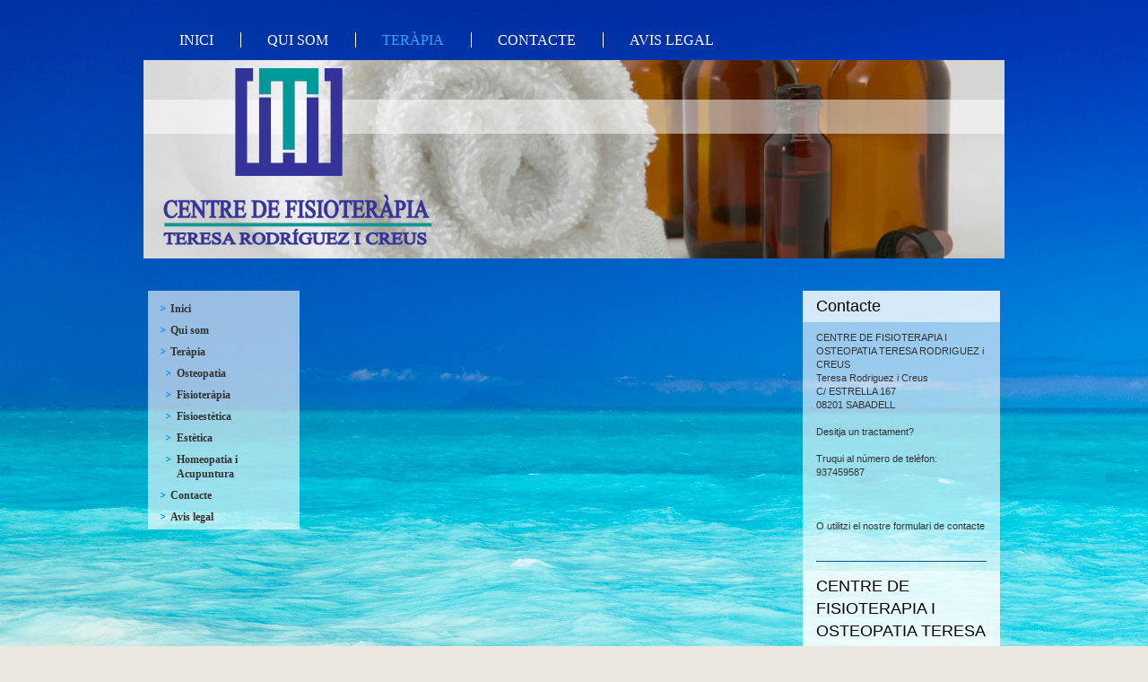

--- FILE ---
content_type: text/html; charset=UTF-8
request_url: https://www.fisioterapiateresarodriguez.es/ter%C3%A0pia/homeopatia-i-acupuntura/
body_size: 5482
content:
<!DOCTYPE html>
<html lang="es"  ><head prefix="og: http://ogp.me/ns# fb: http://ogp.me/ns/fb# business: http://ogp.me/ns/business#">
    <meta http-equiv="Content-Type" content="text/html; charset=utf-8"/>
    <meta name="generator" content="IONOS MyWebsite"/>
        
    <link rel="dns-prefetch" href="//cdn.website-start.de/"/>
    <link rel="dns-prefetch" href="//102.mod.mywebsite-editor.com"/>
    <link rel="dns-prefetch" href="https://102.sb.mywebsite-editor.com/"/>
    <link rel="shortcut icon" href="//cdn.website-start.de/favicon.ico"/>
        <title>Manténgase sano con CENTRE DE FISIOTERAPIA I OSTEOPATIA TERESA RODRIGUEZ CREUS en SABADELL - Homeopatia i Acupuntura</title>
    
    

<meta name="format-detection" content="telephone=no"/>
        <meta name="keywords" content="Gimnasia para enfermos, Fisioterapia, Masaje, Centro, Salud, Espalda, Prevención"/>
            <meta name="description" content="CENTRE DE FISIOTERAPIA I OSTEOPATIA TERESA RODRIGUEZ CREUS, Su centro en SABADELL, ofrece gimnasia profesional para enfermos, fisioterapia y masajes como medio terapéutico para la prevención del bienestar y la salud."/>
            <meta name="robots" content="index,follow"/>
        <link href="https://www.fisioterapiateresarodriguez.es/s/style/layout.css?1707273854" rel="stylesheet" type="text/css"/>
    <link href="https://www.fisioterapiateresarodriguez.es/s/style/main.css?1707273854" rel="stylesheet" type="text/css"/>
    <link href="https://www.fisioterapiateresarodriguez.es/s/style/font.css?1707273854" rel="stylesheet" type="text/css"/>
    <link href="//cdn.website-start.de/app/cdn/min/group/web.css?1763478093678" rel="stylesheet" type="text/css"/>
<link href="//cdn.website-start.de/app/cdn/min/moduleserver/css/es_ES/common,twitter,facebook,shoppingbasket?1763478093678" rel="stylesheet" type="text/css"/>
    <link href="https://102.sb.mywebsite-editor.com/app/logstate2-css.php?site=415504004&amp;t=1768417165" rel="stylesheet" type="text/css"/>

<script type="text/javascript">
    /* <![CDATA[ */
var stagingMode = '';
    /* ]]> */
</script>
<script src="https://102.sb.mywebsite-editor.com/app/logstate-js.php?site=415504004&amp;t=1768417165"></script>

    <link href="https://www.fisioterapiateresarodriguez.es/s/style/print.css?1763478093678" rel="stylesheet" media="print" type="text/css"/>
    <script type="text/javascript">
    /* <![CDATA[ */
    var systemurl = 'https://102.sb.mywebsite-editor.com/';
    var webPath = '/';
    var proxyName = '';
    var webServerName = 'www.fisioterapiateresarodriguez.es';
    var sslServerUrl = 'https://www.fisioterapiateresarodriguez.es';
    var nonSslServerUrl = 'http://www.fisioterapiateresarodriguez.es';
    var webserverProtocol = 'http://';
    var nghScriptsUrlPrefix = '//102.mod.mywebsite-editor.com';
    var sessionNamespace = 'DIY_SB';
    var jimdoData = {
        cdnUrl:  '//cdn.website-start.de/',
        messages: {
            lightBox: {
    image : 'Imagen',
    of: 'de'
}

        },
        isTrial: 0,
        pageId: 294118    };
    var script_basisID = "415504004";

    diy = window.diy || {};
    diy.web = diy.web || {};

        diy.web.jsBaseUrl = "//cdn.website-start.de/s/build/";

    diy.context = diy.context || {};
    diy.context.type = diy.context.type || 'web';
    /* ]]> */
</script>

<script type="text/javascript" src="//cdn.website-start.de/app/cdn/min/group/web.js?1763478093678" crossorigin="anonymous"></script><script type="text/javascript" src="//cdn.website-start.de/s/build/web.bundle.js?1763478093678" crossorigin="anonymous"></script><script src="//cdn.website-start.de/app/cdn/min/moduleserver/js/es_ES/common,twitter,facebook,shoppingbasket?1763478093678"></script>
<script type="text/javascript" src="https://cdn.website-start.de/proxy/apps/static/resource/dependencies/"></script><script type="text/javascript">
                    if (typeof require !== 'undefined') {
                        require.config({
                            waitSeconds : 10,
                            baseUrl : 'https://cdn.website-start.de/proxy/apps/static/js/'
                        });
                    }
                </script><script type="text/javascript" src="//cdn.website-start.de/app/cdn/min/group/pfcsupport.js?1763478093678" crossorigin="anonymous"></script>    <meta property="og:type" content="business.business"/>
    <meta property="og:url" content="https://www.fisioterapiateresarodriguez.es/teràpia/homeopatia-i-acupuntura/"/>
    <meta property="og:title" content="Manténgase sano con CENTRE DE FISIOTERAPIA I OSTEOPATIA TERESA RODRIGUEZ CREUS en SABADELL - Homeopatia i Acupuntura"/>
            <meta property="og:description" content="CENTRE DE FISIOTERAPIA I OSTEOPATIA TERESA RODRIGUEZ CREUS, Su centro en SABADELL, ofrece gimnasia profesional para enfermos, fisioterapia y masajes como medio terapéutico para la prevención del bienestar y la salud."/>
                <meta property="og:image" content="https://www.fisioterapiateresarodriguez.es/s/misc/logo.jpg?t=1767318099"/>
        <meta property="business:contact_data:country_name" content="España"/>
    
    
    
    
    
    
    
    
</head>


<body class="body diyBgActive  cc-pagemode-default diy-market-es_ES" data-pageid="294118" id="page-294118">
    
    <div class="diyw">
        <div id="overallContainer">
	<div id="container">
		<div id="navigation"> <div class="webnavigation"><ul id="mainNav1" class="mainNav1"><li class="navTopItemGroup_1"><a data-page-id="285334" href="https://www.fisioterapiateresarodriguez.es/" class="level_1"><span>Inici</span></a></li><li class="navTopItemGroup_2"><a data-page-id="285335" href="https://www.fisioterapiateresarodriguez.es/qui-som/" class="level_1"><span>Qui som</span></a></li><li class="navTopItemGroup_3"><a data-page-id="285342" href="https://www.fisioterapiateresarodriguez.es/teràpia/" class="parent level_1"><span>Teràpia</span></a></li><li class="navTopItemGroup_4"><a data-page-id="285348" href="https://www.fisioterapiateresarodriguez.es/contacte/" class="level_1"><span>Contacte</span></a></li><li class="navTopItemGroup_5"><a data-page-id="285350" href="https://www.fisioterapiateresarodriguez.es/avis-legal/" class="level_1"><span>Avis legal</span></a></li></ul></div>
			<div class="c"></div>
		</div>
		<div id="header">
			<div class="emotionWrapper"> 
<style type="text/css" media="all">
.diyw div#emotion-header {
        max-width: 960px;
        max-height: 221px;
                background: #eeeeee;
    }

.diyw div#emotion-header-title-bg {
    left: 0%;
    top: 20%;
    width: 100%;
    height: 17%;

    background-color: #FFFFFF;
    opacity: 0.50;
    filter: alpha(opacity = 50);
    }
.diyw img#emotion-header-logo {
    left: 2.29%;
    top: 1.36%;
    background: transparent;
            width: 31.25%;
        height: 91.86%;
            }

.diyw div#emotion-header strong#emotion-header-title {
    left: 5%;
    top: 20%;
    color: #0080ff;
        font: normal normal 22px/120% 'Times New Roman', Times, serif;
}

.diyw div#emotion-no-bg-container{
    max-height: 221px;
}

.diyw div#emotion-no-bg-container .emotion-no-bg-height {
    margin-top: 23.02%;
}
</style>
<div id="emotion-header" data-action="loadView" data-params="active" data-imagescount="1">
            <img src="https://www.fisioterapiateresarodriguez.es/s/img/emotionheader.jpg?1350233196.960px.221px" id="emotion-header-img" alt=""/>
            
        <div id="ehSlideshowPlaceholder">
            <div id="ehSlideShow">
                <div class="slide-container">
                                        <div style="background-color: #eeeeee">
                            <img src="https://www.fisioterapiateresarodriguez.es/s/img/emotionheader.jpg?1350233196.960px.221px" alt=""/>
                        </div>
                                    </div>
            </div>
        </div>


        <script type="text/javascript">
        //<![CDATA[
                diy.module.emotionHeader.slideShow.init({ slides: [{"url":"https:\/\/www.fisioterapiateresarodriguez.es\/s\/img\/emotionheader.jpg?1350233196.960px.221px","image_alt":"","bgColor":"#eeeeee"}] });
        //]]>
        </script>

    
                        <a href="https://www.fisioterapiateresarodriguez.es/">
        
                    <img id="emotion-header-logo" src="https://www.fisioterapiateresarodriguez.es/s/misc/logo.jpg?t=1767318100" alt=""/>
        
                    </a>
            
                  	<div id="emotion-header-title-bg"></div>
    
            <strong id="emotion-header-title" style="text-align: left"></strong>
                    <div class="notranslate">
                <svg xmlns="http://www.w3.org/2000/svg" version="1.1" id="emotion-header-title-svg" viewBox="0 0 960 221" preserveAspectRatio="xMinYMin meet"><text style="font-family:'Times New Roman', Times, serif;font-size:22px;font-style:normal;font-weight:normal;fill:#0080ff;line-height:1.2em;"><tspan x="0" style="text-anchor: start" dy="0.95em"> </tspan></text></svg>
            </div>
            
    
    <script type="text/javascript">
    //<![CDATA[
    (function ($) {
        function enableSvgTitle() {
                        var titleSvg = $('svg#emotion-header-title-svg'),
                titleHtml = $('#emotion-header-title'),
                emoWidthAbs = 960,
                emoHeightAbs = 221,
                offsetParent,
                titlePosition,
                svgBoxWidth,
                svgBoxHeight;

                        if (titleSvg.length && titleHtml.length) {
                offsetParent = titleHtml.offsetParent();
                titlePosition = titleHtml.position();
                svgBoxWidth = titleHtml.width();
                svgBoxHeight = titleHtml.height();

                                titleSvg.get(0).setAttribute('viewBox', '0 0 ' + svgBoxWidth + ' ' + svgBoxHeight);
                titleSvg.css({
                   left: Math.roundTo(100 * titlePosition.left / offsetParent.width(), 3) + '%',
                   top: Math.roundTo(100 * titlePosition.top / offsetParent.height(), 3) + '%',
                   width: Math.roundTo(100 * svgBoxWidth / emoWidthAbs, 3) + '%',
                   height: Math.roundTo(100 * svgBoxHeight / emoHeightAbs, 3) + '%'
                });

                titleHtml.css('visibility','hidden');
                titleSvg.css('visibility','visible');
            }
        }

        
            var posFunc = function($, overrideSize) {
                var elems = [], containerWidth, containerHeight;
                                    elems.push({
                        selector: '#emotion-header-title',
                        overrideSize: true,
                        horPos: 14,
                        vertPos: 39                    });
                    lastTitleWidth = $('#emotion-header-title').width();
                                                elems.push({
                    selector: '#emotion-header-title-bg',
                    horPos: 0,
                    vertPos: 24                });
                                
                containerWidth = parseInt('960');
                containerHeight = parseInt('221');

                for (var i = 0; i < elems.length; ++i) {
                    var el = elems[i],
                        $el = $(el.selector),
                        pos = {
                            left: el.horPos,
                            top: el.vertPos
                        };
                    if (!$el.length) continue;
                    var anchorPos = $el.anchorPosition();
                    anchorPos.$container = $('#emotion-header');

                    if (overrideSize === true || el.overrideSize === true) {
                        anchorPos.setContainerSize(containerWidth, containerHeight);
                    } else {
                        anchorPos.setContainerSize(null, null);
                    }

                    var pxPos = anchorPos.fromAnchorPosition(pos),
                        pcPos = anchorPos.toPercentPosition(pxPos);

                    var elPos = {};
                    if (!isNaN(parseFloat(pcPos.top)) && isFinite(pcPos.top)) {
                        elPos.top = pcPos.top + '%';
                    }
                    if (!isNaN(parseFloat(pcPos.left)) && isFinite(pcPos.left)) {
                        elPos.left = pcPos.left + '%';
                    }
                    $el.css(elPos);
                }

                // switch to svg title
                enableSvgTitle();
            };

                        var $emotionImg = jQuery('#emotion-header-img');
            if ($emotionImg.length > 0) {
                // first position the element based on stored size
                posFunc(jQuery, true);

                // trigger reposition using the real size when the element is loaded
                var ehLoadEvTriggered = false;
                $emotionImg.one('load', function(){
                    posFunc(jQuery);
                    ehLoadEvTriggered = true;
                                        diy.module.emotionHeader.slideShow.start();
                                    }).each(function() {
                                        if(this.complete || typeof this.complete === 'undefined') {
                        jQuery(this).load();
                    }
                });

                                noLoadTriggeredTimeoutId = setTimeout(function() {
                    if (!ehLoadEvTriggered) {
                        posFunc(jQuery);
                    }
                    window.clearTimeout(noLoadTriggeredTimeoutId)
                }, 5000);//after 5 seconds
            } else {
                jQuery(function(){
                    posFunc(jQuery);
                });
            }

                        if (jQuery.isBrowser && jQuery.isBrowser.ie8) {
                var longTitleRepositionCalls = 0;
                longTitleRepositionInterval = setInterval(function() {
                    if (lastTitleWidth > 0 && lastTitleWidth != jQuery('#emotion-header-title').width()) {
                        posFunc(jQuery);
                    }
                    longTitleRepositionCalls++;
                    // try this for 5 seconds
                    if (longTitleRepositionCalls === 5) {
                        window.clearInterval(longTitleRepositionInterval);
                    }
                }, 1000);//each 1 second
            }

            }(jQuery));
    //]]>
    </script>

    </div>
 </div>
		</div>
		<div id="content" class="clearfix altcolor">
			<div id="sidebar">
				<div id="navigation2"> <div class="webnavigation"><ul id="mainNav1" class="mainNav1"><li class="navTopItemGroup_1"><a data-page-id="285334" href="https://www.fisioterapiateresarodriguez.es/" class="level_1"><span>Inici</span></a></li><li class="navTopItemGroup_2"><a data-page-id="285335" href="https://www.fisioterapiateresarodriguez.es/qui-som/" class="level_1"><span>Qui som</span></a></li><li class="navTopItemGroup_3"><a data-page-id="285342" href="https://www.fisioterapiateresarodriguez.es/teràpia/" class="parent level_1"><span>Teràpia</span></a></li><li><ul id="mainNav2" class="mainNav2"><li class="navTopItemGroup_3"><a data-page-id="285343" href="https://www.fisioterapiateresarodriguez.es/teràpia/osteopatia/" class="level_2"><span>Osteopatia</span></a></li><li class="navTopItemGroup_3"><a data-page-id="285344" href="https://www.fisioterapiateresarodriguez.es/teràpia/fisioteràpia/" class="level_2"><span>Fisioteràpia</span></a></li><li class="navTopItemGroup_3"><a data-page-id="285345" href="https://www.fisioterapiateresarodriguez.es/teràpia/fisioestètica/" class="level_2"><span>Fisioestètica</span></a></li><li class="navTopItemGroup_3"><a data-page-id="285346" href="https://www.fisioterapiateresarodriguez.es/teràpia/estètica/" class="level_2"><span>Estètica</span></a></li><li class="navTopItemGroup_3"><a data-page-id="294118" href="https://www.fisioterapiateresarodriguez.es/teràpia/homeopatia-i-acupuntura/" class="current level_2"><span>Homeopatia i Acupuntura</span></a></li></ul></li><li class="navTopItemGroup_4"><a data-page-id="285348" href="https://www.fisioterapiateresarodriguez.es/contacte/" class="level_1"><span>Contacte</span></a></li><li class="navTopItemGroup_5"><a data-page-id="285350" href="https://www.fisioterapiateresarodriguez.es/avis-legal/" class="level_1"><span>Avis legal</span></a></li></ul></div> </div>
			</div>
			<div id="mainContent"> 
        <div id="content_area">
        	<div id="content_start"></div>
        	
        
        <div id="matrix_300390" class="sortable-matrix" data-matrixId="300390"></div>
        
        
        </div> </div>
			<div id="subContent"> <div id="matrix_290465" class="sortable-matrix" data-matrixId="290465"><div class="n module-type-header diyfeLiveArea "> <h1><span class="diyfeDecoration">Contacte</span></h1> </div><div class="n module-type-text diyfeLiveArea "> <p>CENTRE DE FISIOTERAPIA I OSTEOPATIA TERESA RODRIGUEZ i CREUS </p>
<p>Teresa Rodriguez i Creus<br/>
C/ ESTRELLA 167<br/>
08201 SABADELL</p>
<p> </p>
<p>Desitja un tractament?<br/>
<br/>
Truqui al número de telèfon: 937459587<br/>
<br/>
<br/>
<br/>
O utilitzi el nostre formulari de contacte</p>
<p> </p> </div><div class="n module-type-hr diyfeLiveArea "> <div style="padding: 0px 0px">
    <div class="hr"></div>
</div>
 </div><div class="n module-type-header diyfeLiveArea "> <h1><span class="diyfeDecoration">CENTRE DE FISIOTERAPIA I OSTEOPATIA TERESA RODRIGUEZ CREUS en xarxes socials</span></h1> </div><div class="n module-type-remoteModule-twitter diyfeLiveArea ">             <div id="modul_1561258_content"><div id="NGH1561258_main">


    <div class="twitter-container">
                <div class="twitter-tweet-button">
        <p class="tweet-button-text">Twittear esta página</p>
        <a href="http://www.twitter.com/share" data-url="https://www.fisioterapiateresarodriguez.es/teràpia/homeopatia-i-acupuntura/" class="twitter-share-button" data-count="none" data-lang="en">Tweet</a>
    </div>
        </div>
</div>
</div><script>/* <![CDATA[ */var __NGHModuleInstanceData1561258 = __NGHModuleInstanceData1561258 || {};__NGHModuleInstanceData1561258.server = 'http://102.mod.mywebsite-editor.com';__NGHModuleInstanceData1561258.data_web = {};var m = mm[1561258] = new Twitter(1561258,1768,'twitter');if (m.initView_main != null) m.initView_main();/* ]]> */</script>
         </div><div class="n module-type-remoteModule-facebook diyfeLiveArea ">             <div id="modul_1561259_content"><div id="NGH1561259_main">
    <div class="facebook-content">
        <a class="fb-share button" href="https://www.facebook.com/sharer.php?u=https%3A%2F%2Fwww.fisioterapiateresarodriguez.es%2Fter%C3%A0pia%2Fhomeopatia-i-acupuntura%2F">
    <img src="https://www.fisioterapiateresarodriguez.es/proxy/static/mod/facebook/files/img/facebook-share-icon.png"/> Compartir</a>    </div>
</div>
</div><script>/* <![CDATA[ */var __NGHModuleInstanceData1561259 = __NGHModuleInstanceData1561259 || {};__NGHModuleInstanceData1561259.server = 'http://102.mod.mywebsite-editor.com';__NGHModuleInstanceData1561259.data_web = {};var m = mm[1561259] = new Facebook(1561259,5484,'facebook');if (m.initView_main != null) m.initView_main();/* ]]> */</script>
         </div><div class="n module-type-hr diyfeLiveArea "> <div style="padding: 0px 0px">
    <div class="hr"></div>
</div>
 </div><div class="n module-type-header diyfeLiveArea "> <h1><span class="diyfeDecoration">Informació</span></h1> </div><div class="n module-type-text diyfeLiveArea "> <p>Té preguntes sobre la seva primera visita ? Aquí trobarà informació detallada.<br/>
<br/>
<br/>
<br/>
Informació interessant de la A a la Z</p>
<p> </p> </div></div> </div>
			
			<div class="c"></div>
			<div id="footer">
				<div id="contentfooter">
    <div class="leftrow">
                        <a rel="nofollow" href="javascript:window.print();">
                    <img class="inline" height="14" width="18" src="//cdn.website-start.de/s/img/cc/printer.gif" alt=""/>
                    Versión para imprimir                </a> <span class="footer-separator">|</span>
                <a href="https://www.fisioterapiateresarodriguez.es/sitemap/">Mapa del sitio</a>
                        <br/> © CENTRE DE FISIOTERAPIA I OSTEOPATIA TERESA RODRIGUEZ CREUS
            </div>
    <script type="text/javascript">
        window.diy.ux.Captcha.locales = {
            generateNewCode: 'Generar nuevo código',
            enterCode: 'Introduce el código.'
        };
        window.diy.ux.Cap2.locales = {
            generateNewCode: 'Generar nuevo código',
            enterCode: 'Introduce el código.'
        };
    </script>
    <div class="rightrow">
                    <span class="loggedout">
                <a rel="nofollow" id="login" href="https://login.1and1-editor.com/415504004/www.fisioterapiateresarodriguez.es/es?pageId=294118">
                    Iniciar sesión                </a>
            </span>
                
                <span class="loggedin">
            <a rel="nofollow" id="logout" href="https://102.sb.mywebsite-editor.com/app/cms/logout.php">Cerrar sesión</a> <span class="footer-separator">|</span>
            <a rel="nofollow" id="edit" href="https://102.sb.mywebsite-editor.com/app/415504004/294118/">Editar página</a>
        </span>
    </div>
</div>
            <div id="loginbox" class="hidden">
                <script type="text/javascript">
                    /* <![CDATA[ */
                    function forgotpw_popup() {
                        var url = 'https://contrasena.1and1.es/xml/request/RequestStart';
                        fenster = window.open(url, "fenster1", "width=600,height=400,status=yes,scrollbars=yes,resizable=yes");
                        // IE8 doesn't return the window reference instantly or at all.
                        // It may appear the call failed and fenster is null
                        if (fenster && fenster.focus) {
                            fenster.focus();
                        }
                    }
                    /* ]]> */
                </script>
                                <img class="logo" src="//cdn.website-start.de/s/img/logo.gif" alt="IONOS" title="IONOS"/>

                <div id="loginboxOuter"></div>
            </div>
        
 </div>
			<div class="c"></div>
			
		</div>
		
	</div>
	<div class="c"></div>
</div>    </div>

    
    </body>


<!-- rendered at Fri, 02 Jan 2026 02:41:40 +0100 -->
</html>


--- FILE ---
content_type: text/css
request_url: https://www.fisioterapiateresarodriguez.es/s/style/layout.css?1707273854
body_size: 1739
content:

body 
{
	margin: 0;
	padding: 0;
	background: #ece7e1 url(https://www.fisioterapiateresarodriguez.es/s/img/oceanbackground.jpg);
	background-repeat: no-repeat;
}



.diyw .altcolor {
}

.diyw a,
.diyw a:link,
.diyw a:visited {
	color: #fa5ad7;
	text-decoration: underline;
	font-weight: normal;
}

.diyw a:hover,
.diyw a:focus {
	text-decoration: none;
}

.diyw div.hr {
	border-color: #00557a;
}


.diyw #overallContainer {
	width: 100%;
	min-height: 100%;
}

.diyw #container {
	margin: 0 auto;
	width: 960px;
}


.diyw #header {
	
}


.diyw #header #emotion-header {
	width: 960px;
	height: 221px;
}


.diyw #emotion-header-img {
}

.diyw .emotionWrapper {
}


.diyw #navigation {
	height: auto;
	padding: 34px 10px 10px;
	*padding: 0;
	*margin: 34px 10px 10px;
}


.diyw #mainNav1 {
	float: left;
	padding: 0;
	width: 100%;
	margin: 0;
	text-transform: uppercase;
	font-family: Calibri;
	list-style: none;
}

.diyw #mainNav1 li {
	float: left;
	margin-bottom: 2px;
	padding: 3px 0 1px 0;
	font-weight: bold;
	max-width: 100%;
}

.diyw #mainNav1 li {
	*display: inline;
}

.diyw #mainNav1 li  a{
	*white-space: nowrap;
}

.diyw #mainNav1 li:first-child a {
	background: none;
}

.diyw #mainNav1 a {
	text-decoration: none;
	text-align: center;
	background: url(https://www.fisioterapiateresarodriguez.es/s/img/BG_pipe.png) repeat-y;
	padding: 0 30px;
	color: #fff;
	font-size: 16px;
	word-wrap: break-word;
	white-space: normal;
}

.diyw #mainNav1 a:hover,
.diyw #mainNav1 a:active,
.diyw #mainNav1 a:focus,
.diyw #mainNav1 a.current,
.diyw #mainNav1 a.parent {
	color: #2ba6f5;
}

.diyw #sidebar #mainNav1 {
	padding: 0;
	margin: 0;
	font-size: 12px;
	font-family: Calibri;
	list-style: none;
	width: 100%;
	text-transform: none;
}

.diyw #sidebar #mainNav1 a {
	font-size: 12px;
	word-wrap: break-word;
	color: #333333;
	text-decoration: none;
	display: block;
	margin-bottom: 2px;
	padding: 2px 10px 3px 25px;
	border-bottom: 1px solid transparent;
	background: none;
	text-align: left;
	background: url(https://www.fisioterapiateresarodriguez.es/s/img/nav1_bk.png) no-repeat;
	line-height: 16px;
	font-weight: bold;
}

.diyw #sidebar #mainNav1  a.current,
.diyw #sidebar #mainNav1  a.parent,
.diyw #sidebar #mainNav1 a:hover,
.diyw #sidebar #mainNav1 a:active,
.diyw #sidebar #mainNav1 a:focus {
	color: #333333;
}

.diyw #sidebar #mainNav1 a:hover {
	color: #3399ff;
	background: #ffffff  url(https://www.fisioterapiateresarodriguez.es/s/img/nav1_bk.png) no-repeat;
	border-bottom: 1px solid #FA5AD7;
}

.diyw #sidebar #mainNav1 li {
	float: none;
	margin: 0;
	padding: 0;
}


.diyw #sidebar #mainNav2 {
	padding: 0;
	margin: 0;
	font-size: 12px;
	font-family: Calibri;
	list-style: none;
}

.diyw #sidebar #mainNav2 li {
	*display: inline;
}

.diyw #sidebar  #mainNav2 a {
	word-wrap: break-word;
	color: #333333;
	text-decoration: none;
	display: block;
	margin-bottom: 2px;
	padding: 2px 10px 3px 32px;
	border-bottom: 1px solid transparent;
	background: url(https://www.fisioterapiateresarodriguez.es/s/img/nav2_bk.png) no-repeat;
	font-weight: normal;
	line-height: 16px;
	font-weight: bold;
}

.diyw #sidebar #mainNav2  a.current,
.diyw #sidebar  #mainNav2  a.parent,
.diyw #sidebar  #mainNav2 a:hover,
.diyw #sidebar  #mainNav2 a:active,
.diyw #sidebar  #mainNav2 a:focus {
	color: #333333;
}

.diyw #sidebar  #mainNav2 a:hover {
	background: #ffffff  url(https://www.fisioterapiateresarodriguez.es/s/img/nav2_bk.png) no-repeat;
	border-bottom: 1px solid #FA5AD7;
}


.diyw #sidebar  #mainNav3 {
	margin: 0;
	padding: 0;
	list-style: none;
	font-family: Calibri;
	font-size: 12px;
}

.diyw #sidebar  #mainNav3 a {
	padding-left: 45px;
	padding-right: 10px;
	background: url(https://www.fisioterapiateresarodriguez.es/s/img/nav3_bk.png) no-repeat;
	border-bottom: 1px solid transparent;
	line-height: 16px;
}

.diyw #sidebar  #mainNav3  li a:active,
.diyw #sidebar  #mainNav3  li a:hover,
.diyw #sidebar  #mainNav3  li a.parent ,
.diyw #sidebar  #mainNav3  li a:focus {
	color: #3399ff;
	background: #ffffff url(https://www.fisioterapiateresarodriguez.es/s/img/nav3_bk.png) no-repeat;
	border-bottom: 1px solid #FA5AD7;
}

.diyw #sidebar  #mainNav3 li a.current{
	color: #3399ff;
	background: #ffffff url(https://www.fisioterapiateresarodriguez.es/s/img/nav3_bk_active.png) no-repeat;
	border-bottom: 1px solid #FA5AD7;
	padding-left: 50px;
}


.diyw #content {
	margin-top: 36px;
	padding: 0 5px;
}

.diyw #mainContent {
	width: 508px;
	float: left;
	padding-right: 2px;
	margin-right: 25px;
	line-height: 18px;
	margin-top: -5px;
}


.diyw #sidebar {
	width: 169px;
	float: left;
	position: relative;
	background: url(https://www.fisioterapiateresarodriguez.es/s/img/Transparent_BG.png) repeat;
	margin-right: 25px;
	padding-top: 10px;
}

.diyw #subContent {
	background: url(https://www.fisioterapiateresarodriguez.es/s/img/Transparent_BG.png) repeat;
	float: right;
	position: relative;
	width: 200px;
	padding-right: 10px;
	padding-left: 10px;
}

.diyw #subContent h2 {
	background: url(https://www.fisioterapiateresarodriguez.es/s/img/Transparent_BG.png) repeat;
	padding-top: 5px !important;
	padding-left: 15px !important;
	padding-bottom: 5px !important;
	margin: -5px -15px 0 -15px;
	*width: 200px;
	padding-right: 5px !important;
}

.diyw #subContent h1 {
	padding-top: 5px !important;
	padding-left: 15px !important;
	padding-bottom: 5px !important;
	margin: -5px -15px 0 -15px;
	*width: 200px;
}

.diyw #subContent p{
}


.diyw #footer {
	padding: 30px 0px 20px 0;
	background: none;
	width: 500px;
	margin-left: 200px;
}


.diyw img, .diyw a img {
	border: 0;
}

.diyw img {
	display: block;
}


.diyw .c {
	clear: both;
}



body .diyw
{
	color: #333333;
	font-size: 12px;
	font-family: Calibri;
}
.diyw p,.diyw td {
	color: #333333;
	font-size: 12px;
	font-family: Calibri;
}

.diyw h1, .diyw h2, .diyw h3 {
	font-family: Calibri;
	font-weight: bold;
}

.diyw h1 {
	font-size: 14px;
	color: #000000;
	background: url(https://www.fisioterapiateresarodriguez.es/s/img/Transparent_BG.png) repeat;
	padding-top: 5px !important;
	padding-bottom: 5px !important;
	padding-left: 10px !important;
	padding-right: 10px !important;
}

.diyw h2 {
	font-size: 14px;
	color: #000;
}

.diyw h3 {
	color: #000;
	font-size: 11px;
	font-weight: normal;
}

.diyw p {
	font-family: Calibri;
	font-size: 12px;
	color: #000;
	font-weight: normal;
}

.diyw #mainContent a:link,
.diyw #mainContent a:visited,
.diyw #mainContent a:hover,
.diyw #mainContent a:focus,
.diyw #subContent a:link,
.diyw #subContent a:visited,
.diyw #subContent a:hover,
.diyw #subContent a:active {
}

.diyw #footer a,
.diyw #footer a:visited,
.diyw #footer a:hover {
	color: #383009;
	font-family: Calibri;
	font-weight: normal;
	font-size: 10px;
	text-decoration: none;
}

.diyw #footer {
	color: #5d5d5d;
}

.diyw div.hr {
	border-color: #000;
}


html .diyw .ewoao_rss_article_foot {
	color: #444;
}


/*
-- Commented out because this rule interferes with edit view rendering --
-- See http://issue.tool.1and1.com/browse/DHDIYE-391 --
html div.modulelt .module_content {
	overflow: visible;
}
*/


--- FILE ---
content_type: text/css
request_url: https://www.fisioterapiateresarodriguez.es/s/style/font.css?1707273854
body_size: 321
content:
@charset "utf-8";

body .diyw {}

html body .diyw, html .diyw p, html .diyw table, html .diyw td
{
	font:normal 11px/140% Arial, Helvetica, sans-serif;
	color:#333333;
}

html .diyw h1
{
	font:normal 18px/140% Arial, Helvetica, sans-serif;
	color:#000000;
	
}

html .diyw h2
{
	font:bold 19px/140% "Comic Sans MS", cursive;
	color:#000000;
	text-align:center;
}

/* Blog */

.diyw a.trackbackUrl, 
.diyw a.trackbackUrl:link,
.diyw a.trackbackUrl:visited,
.diyw a.trackbackUrl:hover,
.diyw a.trackbackUrl:active
{
	background:#EEEEEE none repeat scroll 0% 0%;
	border:1px solid black;
	color:#333333;
	padding:2px;
	text-decoration:none;
}

.diyw a:link,
.diyw a:visited
{
	text-decoration: underline; /* fix */
	color:#fa5ad7; 
}

.diyw a:active, 
.diyw a:hover
{
	text-decoration:none; /* fix */
	color: #fa5ad7;
}

html .diyw div.hr
{
	border-bottom-style:solid;
	border-bottom-width:1px; /* fix */
	border-color: #00557a;
	height: 1px;
}

--- FILE ---
content_type: text/css
request_url: https://www.fisioterapiateresarodriguez.es/s/style/print.css?1763478093678
body_size: 704
content:
/*
-----------------------------------------------
Print Styles 
----------------------------------------------- */

/* linearisierte Darstellung */
#overallContainer,
div#header,
div#content,
div#mainContent,
div#subContent {
	width: 95%;
	margin: 0;
	padding: 1pt;
	float:none;
	position:static;
}

/* Ausblendung des Key Visuals */

#header {
	height:auto;
}

div#header div#emotion-header {
	height:auto;
	padding-left:10px;
}

/* Logo/Company Name */

div#emotion-header strong#emotion-header-title {
	position: static;
	display: block;
	font-size: 140%;
	margin-bottom:1.5pt;
	margin-top:1.5pt;
}

/* Ausgeblendete Elemente */
#breadcrumb,
#navigation,
#navigation2,
img#emotion-header-img,
#mainNav1,
#mainNav2,
#mainNav3,
#footer,
div.separator,
div.navigation,
div#emotion-header a[href^="https"] {
	display: none;
}

/* Page Structure
----------------------------------------------- */

* {
	color: #000 !important;
	background: #fff !important;
	border: none !important;
	position: static !important;
}

body {
	background: #fff;
	color: #000;
	font-family: serif;
	font-size: 12pt;
   margin:0.5cm;
	padding: 0;
}

/* Headings
----------------------------------------------- */
h1, h2, h3 {
	margin: 1em 0 0.5em;
	font-weight: normal;
	clear: both;
}

h1 {
	margin-top: 0.5em;
	font-size: 180%;
}

h2 {
	font-size: 160%;
}

h3 {
   font-size:140%;
}

/* Links
----------------------------------------------- */

a {
	color: #999;
	text-decoration: underline;
}
a img {
	border:0;
}

/* Text mit Bild
----------------------------------------------- */

.imgleft {
	float: left;
	margin: 0 15px 0 0;
}
.imgright {
	float: right;
	margin: 0 0 0 15px;
}

/* Misc
----------------------------------------------- */

p {
	margin: 0;
	padding: 0;
}

table p, dl ul, dl p, dl dl {
	font-size: 100%;
}
ul, dl {
	margin-top: 0;
	margin-bottom: 0.75em;
}
hr {
	background: gray;
	display: block;
	border-width: 0;
	height: 0.25pt;
}
blockquote {
	margin: 0 0 0 20px;
	padding: 0;
}